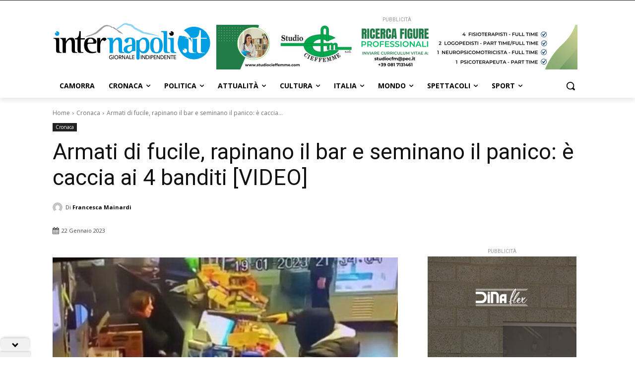

--- FILE ---
content_type: application/javascript; charset=utf-8
request_url: https://fundingchoicesmessages.google.com/f/AGSKWxWTNBDbLMp19Ncin7jE7uVSMbTlHd7SG1IVPrT1nFdlXxpMdMN0rgFEetEcM_I5vHN7TTyB_PZymC92Q5dud1WQK0UdfLP0QdurMLnAVX9qniX7KXs_a0LZzIDyjUsDwYj5nLbGhKOmXAGaT9JMeiv4cS7-ASOqKJFhbh30VpCV4B1D_Zb0vmdHx-Tc/_/banners/460/advertisement1./jquery.peelback.-728x90./adframewrapper.
body_size: -1292
content:
window['1669b589-18d7-4e11-bee5-f5f47a1e53aa'] = true;

--- FILE ---
content_type: application/javascript; charset=utf-8
request_url: https://fundingchoicesmessages.google.com/f/AGSKWxUC-IjZIm4fuEoRqIMq7xa_kr437FPkQ8anZO8T5qZvR8PQfrB2qL-DcKEFJKZe_V_Oa8sLQUcOzA85iFosxlEEp38AdAIkmF8xO1YP9K1nNoPbmrQsdzYAQiZYbmzdHAG_OBRnUQ==?fccs=W251bGwsbnVsbCxudWxsLG51bGwsbnVsbCxudWxsLFsxNzY4NzcyMjcwLDY5NDAwMDAwMF0sbnVsbCxudWxsLG51bGwsW251bGwsWzcsNl0sbnVsbCxudWxsLG51bGwsbnVsbCxudWxsLG51bGwsbnVsbCxudWxsLG51bGwsM10sImh0dHBzOi8vaW50ZXJuYXBvbGkuaXQvYXJtYXRpLWRpLWZ1Y2lsZS1yYXBpbmFuby1pbC1iYXItZS1zZW1pbmFuby1pbC1wYW5pY28tZS1jYWNjaWEtYWktNC1iYW5kaXRpLXZpZGVvLyIsbnVsbCxbWzgsIk05bGt6VWFaRHNnIl0sWzksImVuLVVTIl0sWzE2LCJbMSwxLDFdIl0sWzE5LCIyIl0sWzE3LCJbMF0iXSxbMjQsIiJdLFsyOSwiZmFsc2UiXV1d
body_size: 117
content:
if (typeof __googlefc.fcKernelManager.run === 'function') {"use strict";this.default_ContributorServingResponseClientJs=this.default_ContributorServingResponseClientJs||{};(function(_){var window=this;
try{
var np=function(a){this.A=_.t(a)};_.u(np,_.J);var op=function(a){this.A=_.t(a)};_.u(op,_.J);op.prototype.getWhitelistStatus=function(){return _.F(this,2)};var pp=function(a){this.A=_.t(a)};_.u(pp,_.J);var qp=_.Zc(pp),rp=function(a,b,c){this.B=a;this.j=_.A(b,np,1);this.l=_.A(b,_.Nk,3);this.F=_.A(b,op,4);a=this.B.location.hostname;this.D=_.Dg(this.j,2)&&_.O(this.j,2)!==""?_.O(this.j,2):a;a=new _.Og(_.Ok(this.l));this.C=new _.bh(_.q.document,this.D,a);this.console=null;this.o=new _.jp(this.B,c,a)};
rp.prototype.run=function(){if(_.O(this.j,3)){var a=this.C,b=_.O(this.j,3),c=_.dh(a),d=new _.Ug;b=_.fg(d,1,b);c=_.C(c,1,b);_.hh(a,c)}else _.eh(this.C,"FCNEC");_.lp(this.o,_.A(this.l,_.Ae,1),this.l.getDefaultConsentRevocationText(),this.l.getDefaultConsentRevocationCloseText(),this.l.getDefaultConsentRevocationAttestationText(),this.D);_.mp(this.o,_.F(this.F,1),this.F.getWhitelistStatus());var e;a=(e=this.B.googlefc)==null?void 0:e.__executeManualDeployment;a!==void 0&&typeof a==="function"&&_.Qo(this.o.G,
"manualDeploymentApi")};var sp=function(){};sp.prototype.run=function(a,b,c){var d;return _.v(function(e){d=qp(b);(new rp(a,d,c)).run();return e.return({})})};_.Rk(7,new sp);
}catch(e){_._DumpException(e)}
}).call(this,this.default_ContributorServingResponseClientJs);
// Google Inc.

//# sourceURL=/_/mss/boq-content-ads-contributor/_/js/k=boq-content-ads-contributor.ContributorServingResponseClientJs.en_US.M9lkzUaZDsg.es5.O/d=1/exm=ad_blocking_detection_executable,kernel_loader,loader_js_executable/ed=1/rs=AJlcJMzanTQvnnVdXXtZinnKRQ21NfsPog/m=cookie_refresh_executable
__googlefc.fcKernelManager.run('\x5b\x5b\x5b7,\x22\x5b\x5bnull,\\\x22internapoli.it\\\x22,\\\x22AKsRol_nM9DvclJIvMDqguhrIS6CNs09w9UxcfoMW-VU4188i2-4K3qoS1sQwNIOIzU3TLhb4ubVCuzJqfC3pmgoLzQdhGODUVJ3Y1K8xu6d8-PNy6iGN3B7iclHPNd656m1CS4cwOhZ-07k9UjSybtmeDLjqGJcFw\\\\u003d\\\\u003d\\\x22\x5d,null,\x5b\x5bnull,null,null,\\\x22https:\/\/fundingchoicesmessages.google.com\/f\/AGSKWxWHsmbcRtPNqCdJ0U8tep8NZbvaNITZsIpCW6DayP8mMY3e9zCXvKHi9xxq6J6GeQvfpGoAxOt51cPwbkniVh6zd4XdmEEu-s-_xsblZODm_OuxPklr4Qn4lYkjPey-k01lmyZCZw\\\\u003d\\\\u003d\\\x22\x5d,null,null,\x5bnull,null,null,\\\x22https:\/\/fundingchoicesmessages.google.com\/el\/AGSKWxXiN_dzfU0_t2mIOnx9dhOsOWOYE5O5vRUANYzIbepaSlX2cbxgq2F9jfjR2XZ_cg70QOixf8dQwz5VfqE276TvP7eLnj29QZaBbHbScPQLEVCJLF7i_GL4-yN3TNgUQoaYC4EQ4g\\\\u003d\\\\u003d\\\x22\x5d,null,\x5bnull,\x5b7,6\x5d,null,null,null,null,null,null,null,null,null,3\x5d\x5d,\x5b2,1\x5d\x5d\x22\x5d\x5d,\x5bnull,null,null,\x22https:\/\/fundingchoicesmessages.google.com\/f\/AGSKWxXv_Q2fvOCGUmqSpuf9dVuTorA3cw0q_PfuXqxheHvinpI5ekmForhEMS8Us0-3xxJOZ4KuYxzIr1L6nvHmS8HjO4TGbyA-1wcwLWNPYVoUVT9SmgzClIj7m6zn5ZtK6zDlKNuBTg\\u003d\\u003d\x22\x5d\x5d');}